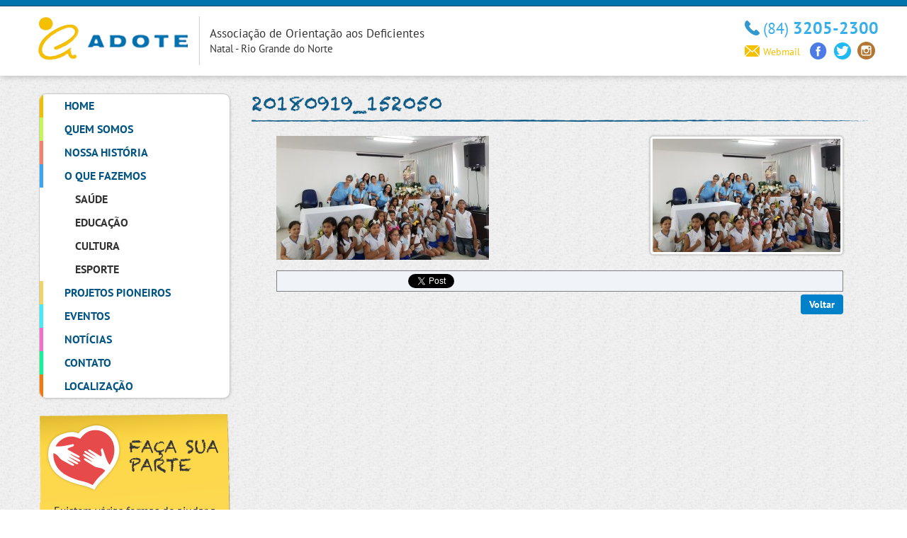

--- FILE ---
content_type: text/html; charset=UTF-8
request_url: https://www.adotern.org.br/?attachment_id=1549
body_size: 39015
content:
<!DOCTYPE html>
<html>
<head>
	<title>20180919_152050 - Adote RN</title>
	<meta charset="utf-8">
	<meta name="viewport" content="width=device-width, user-scalable=no">
	<link rel="stylesheet" type="text/css" href="https://www.adotern.org.br/wp-content/themes/adotern/css/owl.carousel.css">
	<link rel="stylesheet" type="text/css" href="https://www.adotern.org.br/wp-content/themes/adotern/css/owl.theme.css">
	<link rel="stylesheet" type="text/css" href="https://www.adotern.org.br/wp-content/themes/adotern/css/owl.transitions.css">
	<link rel="stylesheet" href="https://www.adotern.org.br/wp-content/themes/adotern/js/fancybox/jquery.fancybox.css"/>
    <link rel="stylesheet" href="https://www.adotern.org.br/wp-content/themes/adotern/js/fancybox/helpers/jquery.fancybox-buttons.css"/>
    <link rel="stylesheet" href="https://www.adotern.org.br/wp-content/themes/adotern/js/fancybox/helpers/jquery.fancybox-thumbs.css"/>
	<link rel="stylesheet" type="text/css" href="https://www.adotern.org.br/wp-content/themes/adotern/css/bootstrap.min.css">
	<link rel="stylesheet" type="text/css" href="https://www.adotern.org.br/wp-content/themes/adotern/css/style.css">

	<script type="text/javascript" src="https://www.adotern.org.br/wp-content/themes/adotern/js/jquery.js"></script>
	<script type="text/javascript" src="https://www.adotern.org.br/wp-content/themes/adotern/js/bootstrap.min.js"></script>
	<script type="text/javascript" src="https://www.adotern.org.br/wp-content/themes/adotern/js/responsiveslides.min.js"></script>
	<script type="text/javascript" src="https://www.adotern.org.br/wp-content/themes/adotern/js/owl.carousel.js"></script>
    <script type="text/javascript" src="https://www.adotern.org.br/wp-content/themes/adotern/js/fancybox/jquery.fancybox.pack.js"></script>
    <script type="text/javascript" src="https://www.adotern.org.br/wp-content/themes/adotern/js/fancybox/helpers/jquery.fancybox-thumbs.js"></script>

	<script type="text/javascript" src="https://www.adotern.org.br/wp-content/themes/adotern/js/geral.js"></script>


	<!-- Analytics Google 12 -->
	<script>
	  (function(i,s,o,g,r,a,m){i['GoogleAnalyticsObject']=r;i[r]=i[r]||function(){
	  (i[r].q=i[r].q||[]).push(arguments)},i[r].l=1*new Date();a=s.createElement(o),
	  m=s.getElementsByTagName(o)[0];a.async=1;a.src=g;m.parentNode.insertBefore(a,m)
	  })(window,document,'script','https://www.google-analytics.com/analytics.js','ga');

	  ga('create', 'UA-79239898-1', 'auto');
	  ga('send', 'pageview');

	</script>

	<meta name='robots' content='index, follow, max-image-preview:large, max-snippet:-1, max-video-preview:-1' />

	<!-- This site is optimized with the Yoast SEO plugin v20.7 - https://yoast.com/wordpress/plugins/seo/ -->
	<link rel="canonical" href="https://www.adotern.org.br/" />
	<meta property="og:locale" content="pt_BR" />
	<meta property="og:type" content="article" />
	<meta property="og:title" content="20180919_152050 - Adote RN" />
	<meta property="og:url" content="https://www.adotern.org.br/" />
	<meta property="og:site_name" content="Adote RN" />
	<meta property="og:image" content="https://www.adotern.org.br" />
	<meta property="og:image:width" content="1024" />
	<meta property="og:image:height" content="596" />
	<meta property="og:image:type" content="image/jpeg" />
	<meta name="twitter:card" content="summary_large_image" />
	<script type="application/ld+json" class="yoast-schema-graph">{"@context":"https://schema.org","@graph":[{"@type":"WebPage","@id":"https://www.adotern.org.br/","url":"https://www.adotern.org.br/","name":"20180919_152050 - Adote RN","isPartOf":{"@id":"https://www.adotern.org.br/#website"},"primaryImageOfPage":{"@id":"https://www.adotern.org.br/#primaryimage"},"image":{"@id":"https://www.adotern.org.br/#primaryimage"},"thumbnailUrl":"https://www.adotern.org.br/wp-content/uploads/2018/09/20180919_152050-2.jpg","datePublished":"2018-09-20T19:31:47+00:00","dateModified":"2018-09-20T19:31:47+00:00","breadcrumb":{"@id":"https://www.adotern.org.br/#breadcrumb"},"inLanguage":"pt-BR","potentialAction":[{"@type":"ReadAction","target":["https://www.adotern.org.br/"]}]},{"@type":"ImageObject","inLanguage":"pt-BR","@id":"https://www.adotern.org.br/#primaryimage","url":"https://www.adotern.org.br/wp-content/uploads/2018/09/20180919_152050-2.jpg","contentUrl":"https://www.adotern.org.br/wp-content/uploads/2018/09/20180919_152050-2.jpg","width":1024,"height":596},{"@type":"BreadcrumbList","@id":"https://www.adotern.org.br/#breadcrumb","itemListElement":[{"@type":"ListItem","position":1,"name":"Início","item":"https://www.adotern.org.br/"},{"@type":"ListItem","position":2,"name":"20180919_152050"}]},{"@type":"WebSite","@id":"https://www.adotern.org.br/#website","url":"https://www.adotern.org.br/","name":"Adote RN","description":"Só mais um site WordPress","potentialAction":[{"@type":"SearchAction","target":{"@type":"EntryPoint","urlTemplate":"https://www.adotern.org.br/?s={search_term_string}"},"query-input":"required name=search_term_string"}],"inLanguage":"pt-BR"}]}</script>
	<!-- / Yoast SEO plugin. -->


<link rel='dns-prefetch' href='//platform.twitter.com' />
<link rel='dns-prefetch' href='//apis.google.com' />
<link rel='dns-prefetch' href='//platform.linkedin.com' />
<link rel="alternate" type="application/rss+xml" title="Feed de comentários para Adote RN &raquo; 20180919_152050" href="https://www.adotern.org.br/?attachment_id=1549/feed/" />
<link rel="alternate" title="oEmbed (JSON)" type="application/json+oembed" href="https://www.adotern.org.br/wp-json/oembed/1.0/embed?url=https%3A%2F%2Fwww.adotern.org.br%2F%3Fattachment_id%3D1549" />
<link rel="alternate" title="oEmbed (XML)" type="text/xml+oembed" href="https://www.adotern.org.br/wp-json/oembed/1.0/embed?url=https%3A%2F%2Fwww.adotern.org.br%2F%3Fattachment_id%3D1549&#038;format=xml" />
<style id='wp-img-auto-sizes-contain-inline-css' type='text/css'>
img:is([sizes=auto i],[sizes^="auto," i]){contain-intrinsic-size:3000px 1500px}
/*# sourceURL=wp-img-auto-sizes-contain-inline-css */
</style>
<link rel='stylesheet' id='tfg_style-css' href='https://www.adotern.org.br/wp-content/plugins/twitter-facebook-google-plusone-share/tfg_style.css?ver=6.9' type='text/css' media='all' />
<style id='wp-emoji-styles-inline-css' type='text/css'>

	img.wp-smiley, img.emoji {
		display: inline !important;
		border: none !important;
		box-shadow: none !important;
		height: 1em !important;
		width: 1em !important;
		margin: 0 0.07em !important;
		vertical-align: -0.1em !important;
		background: none !important;
		padding: 0 !important;
	}
/*# sourceURL=wp-emoji-styles-inline-css */
</style>
<style id='wp-block-library-inline-css' type='text/css'>
:root{--wp-block-synced-color:#7a00df;--wp-block-synced-color--rgb:122,0,223;--wp-bound-block-color:var(--wp-block-synced-color);--wp-editor-canvas-background:#ddd;--wp-admin-theme-color:#007cba;--wp-admin-theme-color--rgb:0,124,186;--wp-admin-theme-color-darker-10:#006ba1;--wp-admin-theme-color-darker-10--rgb:0,107,160.5;--wp-admin-theme-color-darker-20:#005a87;--wp-admin-theme-color-darker-20--rgb:0,90,135;--wp-admin-border-width-focus:2px}@media (min-resolution:192dpi){:root{--wp-admin-border-width-focus:1.5px}}.wp-element-button{cursor:pointer}:root .has-very-light-gray-background-color{background-color:#eee}:root .has-very-dark-gray-background-color{background-color:#313131}:root .has-very-light-gray-color{color:#eee}:root .has-very-dark-gray-color{color:#313131}:root .has-vivid-green-cyan-to-vivid-cyan-blue-gradient-background{background:linear-gradient(135deg,#00d084,#0693e3)}:root .has-purple-crush-gradient-background{background:linear-gradient(135deg,#34e2e4,#4721fb 50%,#ab1dfe)}:root .has-hazy-dawn-gradient-background{background:linear-gradient(135deg,#faaca8,#dad0ec)}:root .has-subdued-olive-gradient-background{background:linear-gradient(135deg,#fafae1,#67a671)}:root .has-atomic-cream-gradient-background{background:linear-gradient(135deg,#fdd79a,#004a59)}:root .has-nightshade-gradient-background{background:linear-gradient(135deg,#330968,#31cdcf)}:root .has-midnight-gradient-background{background:linear-gradient(135deg,#020381,#2874fc)}:root{--wp--preset--font-size--normal:16px;--wp--preset--font-size--huge:42px}.has-regular-font-size{font-size:1em}.has-larger-font-size{font-size:2.625em}.has-normal-font-size{font-size:var(--wp--preset--font-size--normal)}.has-huge-font-size{font-size:var(--wp--preset--font-size--huge)}.has-text-align-center{text-align:center}.has-text-align-left{text-align:left}.has-text-align-right{text-align:right}.has-fit-text{white-space:nowrap!important}#end-resizable-editor-section{display:none}.aligncenter{clear:both}.items-justified-left{justify-content:flex-start}.items-justified-center{justify-content:center}.items-justified-right{justify-content:flex-end}.items-justified-space-between{justify-content:space-between}.screen-reader-text{border:0;clip-path:inset(50%);height:1px;margin:-1px;overflow:hidden;padding:0;position:absolute;width:1px;word-wrap:normal!important}.screen-reader-text:focus{background-color:#ddd;clip-path:none;color:#444;display:block;font-size:1em;height:auto;left:5px;line-height:normal;padding:15px 23px 14px;text-decoration:none;top:5px;width:auto;z-index:100000}html :where(.has-border-color){border-style:solid}html :where([style*=border-top-color]){border-top-style:solid}html :where([style*=border-right-color]){border-right-style:solid}html :where([style*=border-bottom-color]){border-bottom-style:solid}html :where([style*=border-left-color]){border-left-style:solid}html :where([style*=border-width]){border-style:solid}html :where([style*=border-top-width]){border-top-style:solid}html :where([style*=border-right-width]){border-right-style:solid}html :where([style*=border-bottom-width]){border-bottom-style:solid}html :where([style*=border-left-width]){border-left-style:solid}html :where(img[class*=wp-image-]){height:auto;max-width:100%}:where(figure){margin:0 0 1em}html :where(.is-position-sticky){--wp-admin--admin-bar--position-offset:var(--wp-admin--admin-bar--height,0px)}@media screen and (max-width:600px){html :where(.is-position-sticky){--wp-admin--admin-bar--position-offset:0px}}

/*# sourceURL=wp-block-library-inline-css */
</style><style id='global-styles-inline-css' type='text/css'>
:root{--wp--preset--aspect-ratio--square: 1;--wp--preset--aspect-ratio--4-3: 4/3;--wp--preset--aspect-ratio--3-4: 3/4;--wp--preset--aspect-ratio--3-2: 3/2;--wp--preset--aspect-ratio--2-3: 2/3;--wp--preset--aspect-ratio--16-9: 16/9;--wp--preset--aspect-ratio--9-16: 9/16;--wp--preset--color--black: #000000;--wp--preset--color--cyan-bluish-gray: #abb8c3;--wp--preset--color--white: #ffffff;--wp--preset--color--pale-pink: #f78da7;--wp--preset--color--vivid-red: #cf2e2e;--wp--preset--color--luminous-vivid-orange: #ff6900;--wp--preset--color--luminous-vivid-amber: #fcb900;--wp--preset--color--light-green-cyan: #7bdcb5;--wp--preset--color--vivid-green-cyan: #00d084;--wp--preset--color--pale-cyan-blue: #8ed1fc;--wp--preset--color--vivid-cyan-blue: #0693e3;--wp--preset--color--vivid-purple: #9b51e0;--wp--preset--gradient--vivid-cyan-blue-to-vivid-purple: linear-gradient(135deg,rgb(6,147,227) 0%,rgb(155,81,224) 100%);--wp--preset--gradient--light-green-cyan-to-vivid-green-cyan: linear-gradient(135deg,rgb(122,220,180) 0%,rgb(0,208,130) 100%);--wp--preset--gradient--luminous-vivid-amber-to-luminous-vivid-orange: linear-gradient(135deg,rgb(252,185,0) 0%,rgb(255,105,0) 100%);--wp--preset--gradient--luminous-vivid-orange-to-vivid-red: linear-gradient(135deg,rgb(255,105,0) 0%,rgb(207,46,46) 100%);--wp--preset--gradient--very-light-gray-to-cyan-bluish-gray: linear-gradient(135deg,rgb(238,238,238) 0%,rgb(169,184,195) 100%);--wp--preset--gradient--cool-to-warm-spectrum: linear-gradient(135deg,rgb(74,234,220) 0%,rgb(151,120,209) 20%,rgb(207,42,186) 40%,rgb(238,44,130) 60%,rgb(251,105,98) 80%,rgb(254,248,76) 100%);--wp--preset--gradient--blush-light-purple: linear-gradient(135deg,rgb(255,206,236) 0%,rgb(152,150,240) 100%);--wp--preset--gradient--blush-bordeaux: linear-gradient(135deg,rgb(254,205,165) 0%,rgb(254,45,45) 50%,rgb(107,0,62) 100%);--wp--preset--gradient--luminous-dusk: linear-gradient(135deg,rgb(255,203,112) 0%,rgb(199,81,192) 50%,rgb(65,88,208) 100%);--wp--preset--gradient--pale-ocean: linear-gradient(135deg,rgb(255,245,203) 0%,rgb(182,227,212) 50%,rgb(51,167,181) 100%);--wp--preset--gradient--electric-grass: linear-gradient(135deg,rgb(202,248,128) 0%,rgb(113,206,126) 100%);--wp--preset--gradient--midnight: linear-gradient(135deg,rgb(2,3,129) 0%,rgb(40,116,252) 100%);--wp--preset--font-size--small: 13px;--wp--preset--font-size--medium: 20px;--wp--preset--font-size--large: 36px;--wp--preset--font-size--x-large: 42px;--wp--preset--spacing--20: 0.44rem;--wp--preset--spacing--30: 0.67rem;--wp--preset--spacing--40: 1rem;--wp--preset--spacing--50: 1.5rem;--wp--preset--spacing--60: 2.25rem;--wp--preset--spacing--70: 3.38rem;--wp--preset--spacing--80: 5.06rem;--wp--preset--shadow--natural: 6px 6px 9px rgba(0, 0, 0, 0.2);--wp--preset--shadow--deep: 12px 12px 50px rgba(0, 0, 0, 0.4);--wp--preset--shadow--sharp: 6px 6px 0px rgba(0, 0, 0, 0.2);--wp--preset--shadow--outlined: 6px 6px 0px -3px rgb(255, 255, 255), 6px 6px rgb(0, 0, 0);--wp--preset--shadow--crisp: 6px 6px 0px rgb(0, 0, 0);}:where(.is-layout-flex){gap: 0.5em;}:where(.is-layout-grid){gap: 0.5em;}body .is-layout-flex{display: flex;}.is-layout-flex{flex-wrap: wrap;align-items: center;}.is-layout-flex > :is(*, div){margin: 0;}body .is-layout-grid{display: grid;}.is-layout-grid > :is(*, div){margin: 0;}:where(.wp-block-columns.is-layout-flex){gap: 2em;}:where(.wp-block-columns.is-layout-grid){gap: 2em;}:where(.wp-block-post-template.is-layout-flex){gap: 1.25em;}:where(.wp-block-post-template.is-layout-grid){gap: 1.25em;}.has-black-color{color: var(--wp--preset--color--black) !important;}.has-cyan-bluish-gray-color{color: var(--wp--preset--color--cyan-bluish-gray) !important;}.has-white-color{color: var(--wp--preset--color--white) !important;}.has-pale-pink-color{color: var(--wp--preset--color--pale-pink) !important;}.has-vivid-red-color{color: var(--wp--preset--color--vivid-red) !important;}.has-luminous-vivid-orange-color{color: var(--wp--preset--color--luminous-vivid-orange) !important;}.has-luminous-vivid-amber-color{color: var(--wp--preset--color--luminous-vivid-amber) !important;}.has-light-green-cyan-color{color: var(--wp--preset--color--light-green-cyan) !important;}.has-vivid-green-cyan-color{color: var(--wp--preset--color--vivid-green-cyan) !important;}.has-pale-cyan-blue-color{color: var(--wp--preset--color--pale-cyan-blue) !important;}.has-vivid-cyan-blue-color{color: var(--wp--preset--color--vivid-cyan-blue) !important;}.has-vivid-purple-color{color: var(--wp--preset--color--vivid-purple) !important;}.has-black-background-color{background-color: var(--wp--preset--color--black) !important;}.has-cyan-bluish-gray-background-color{background-color: var(--wp--preset--color--cyan-bluish-gray) !important;}.has-white-background-color{background-color: var(--wp--preset--color--white) !important;}.has-pale-pink-background-color{background-color: var(--wp--preset--color--pale-pink) !important;}.has-vivid-red-background-color{background-color: var(--wp--preset--color--vivid-red) !important;}.has-luminous-vivid-orange-background-color{background-color: var(--wp--preset--color--luminous-vivid-orange) !important;}.has-luminous-vivid-amber-background-color{background-color: var(--wp--preset--color--luminous-vivid-amber) !important;}.has-light-green-cyan-background-color{background-color: var(--wp--preset--color--light-green-cyan) !important;}.has-vivid-green-cyan-background-color{background-color: var(--wp--preset--color--vivid-green-cyan) !important;}.has-pale-cyan-blue-background-color{background-color: var(--wp--preset--color--pale-cyan-blue) !important;}.has-vivid-cyan-blue-background-color{background-color: var(--wp--preset--color--vivid-cyan-blue) !important;}.has-vivid-purple-background-color{background-color: var(--wp--preset--color--vivid-purple) !important;}.has-black-border-color{border-color: var(--wp--preset--color--black) !important;}.has-cyan-bluish-gray-border-color{border-color: var(--wp--preset--color--cyan-bluish-gray) !important;}.has-white-border-color{border-color: var(--wp--preset--color--white) !important;}.has-pale-pink-border-color{border-color: var(--wp--preset--color--pale-pink) !important;}.has-vivid-red-border-color{border-color: var(--wp--preset--color--vivid-red) !important;}.has-luminous-vivid-orange-border-color{border-color: var(--wp--preset--color--luminous-vivid-orange) !important;}.has-luminous-vivid-amber-border-color{border-color: var(--wp--preset--color--luminous-vivid-amber) !important;}.has-light-green-cyan-border-color{border-color: var(--wp--preset--color--light-green-cyan) !important;}.has-vivid-green-cyan-border-color{border-color: var(--wp--preset--color--vivid-green-cyan) !important;}.has-pale-cyan-blue-border-color{border-color: var(--wp--preset--color--pale-cyan-blue) !important;}.has-vivid-cyan-blue-border-color{border-color: var(--wp--preset--color--vivid-cyan-blue) !important;}.has-vivid-purple-border-color{border-color: var(--wp--preset--color--vivid-purple) !important;}.has-vivid-cyan-blue-to-vivid-purple-gradient-background{background: var(--wp--preset--gradient--vivid-cyan-blue-to-vivid-purple) !important;}.has-light-green-cyan-to-vivid-green-cyan-gradient-background{background: var(--wp--preset--gradient--light-green-cyan-to-vivid-green-cyan) !important;}.has-luminous-vivid-amber-to-luminous-vivid-orange-gradient-background{background: var(--wp--preset--gradient--luminous-vivid-amber-to-luminous-vivid-orange) !important;}.has-luminous-vivid-orange-to-vivid-red-gradient-background{background: var(--wp--preset--gradient--luminous-vivid-orange-to-vivid-red) !important;}.has-very-light-gray-to-cyan-bluish-gray-gradient-background{background: var(--wp--preset--gradient--very-light-gray-to-cyan-bluish-gray) !important;}.has-cool-to-warm-spectrum-gradient-background{background: var(--wp--preset--gradient--cool-to-warm-spectrum) !important;}.has-blush-light-purple-gradient-background{background: var(--wp--preset--gradient--blush-light-purple) !important;}.has-blush-bordeaux-gradient-background{background: var(--wp--preset--gradient--blush-bordeaux) !important;}.has-luminous-dusk-gradient-background{background: var(--wp--preset--gradient--luminous-dusk) !important;}.has-pale-ocean-gradient-background{background: var(--wp--preset--gradient--pale-ocean) !important;}.has-electric-grass-gradient-background{background: var(--wp--preset--gradient--electric-grass) !important;}.has-midnight-gradient-background{background: var(--wp--preset--gradient--midnight) !important;}.has-small-font-size{font-size: var(--wp--preset--font-size--small) !important;}.has-medium-font-size{font-size: var(--wp--preset--font-size--medium) !important;}.has-large-font-size{font-size: var(--wp--preset--font-size--large) !important;}.has-x-large-font-size{font-size: var(--wp--preset--font-size--x-large) !important;}
/*# sourceURL=global-styles-inline-css */
</style>

<style id='classic-theme-styles-inline-css' type='text/css'>
/*! This file is auto-generated */
.wp-block-button__link{color:#fff;background-color:#32373c;border-radius:9999px;box-shadow:none;text-decoration:none;padding:calc(.667em + 2px) calc(1.333em + 2px);font-size:1.125em}.wp-block-file__button{background:#32373c;color:#fff;text-decoration:none}
/*# sourceURL=/wp-includes/css/classic-themes.min.css */
</style>
<link rel='stylesheet' id='contact-form-7-css' href='https://www.adotern.org.br/wp-content/plugins/contact-form-7/includes/css/styles.css?ver=5.7.6' type='text/css' media='all' />
<script type="text/javascript" src="https://www.adotern.org.br/wp-includes/js/jquery/jquery.min.js?ver=3.7.1" id="jquery-core-js"></script>
<script type="text/javascript" src="https://www.adotern.org.br/wp-includes/js/jquery/jquery-migrate.min.js?ver=3.4.1" id="jquery-migrate-js"></script>
<link rel="https://api.w.org/" href="https://www.adotern.org.br/wp-json/" /><link rel="alternate" title="JSON" type="application/json" href="https://www.adotern.org.br/wp-json/wp/v2/media/1549" /><link rel="EditURI" type="application/rsd+xml" title="RSD" href="https://www.adotern.org.br/xmlrpc.php?rsd" />
<meta name="generator" content="WordPress 6.9" />
<link rel='shortlink' href='https://www.adotern.org.br/?p=1549' />
</head>
<body>
	<header class="topo clear-fix">
		<div class="limit">
			<div class="menu-responsivo">
				<i class="icon icon-menu"></i> <span>Menu</span>
			</div>
			<div class="logo">
				<a href="https://www.adotern.org.br"><img src="https://www.adotern.org.br/wp-content/themes/adotern/pics/logo.png"></a>
			</div>
			<div class="chamada-titulo chamada-nome">
				<h2>Associação de Orientação aos Deficientes</h2>
				<h3>Natal - Rio Grande do Norte</h3>
			</div>
			<div class="contatos">
				<div class="telefone">
					<i class="icon icon-telefone"></i><span>(84)</span> <strong>3205-2300</strong>
				</div>
				<ul class="lista-inline">
					<li class="webmail"><a target="_blank" href="http://www.adotern.org.br/email"><i class="icon icon-webmail"></i>Webmail</a></li>
					<li><a target="_blank" href="https://www.facebook.com/adotenatal.adote/"><i class="icon icon-facebook"></i></a></li>
					<li><a target="_blank" href="https://twitter.com/AdoteRN"><i class="icon icon-twitter"></i></a></li>
					<li><a target="_blank" href="https://www.instagram.com/adotenatalrn/"><i class="icon icon-instagram"></i></a></li>
				</ul>
			</div>
		</div>
	</header>
	<section class="page">
		<div class="limit row">
			<aside class="col-sm-3 sidebar-normal">
	<nav class="menu box">
		<ul>
			<li class="home">
				<span></span>
				<a href="https://www.adotern.org.br/">Home</a>
			</li>
			<li class="quem-somos">
				<span></span>
				<a href="https://www.adotern.org.br/quem-somos">Quem Somos</a>
			</li>
			<li class="nossa-historia">
				<span></span>
				<a href="https://www.adotern.org.br/nossa-historia">Nossa História</a>
			</li>
			<li class="que-fazemos">
				<span></span>
				<a href="https://www.adotern.org.br/o-que-fazemos">O que Fazemos</a>
			</li>
			<ul class="submenu">
				<li><a href="https://www.adotern.org.br/o-que-fazemos/#saude">Saúde</a></li>
				<li><a href="https://www.adotern.org.br/o-que-fazemos/#educacao">Educação</a></li>
				<li><a href="https://www.adotern.org.br/o-que-fazemos/#cultura">Cultura</a></li>
				<li><a href="https://www.adotern.org.br/?o-que-fazemos=esporte">Esporte</a></li>
			</ul>
			<li class="projetos-pioneiros">
				<span></span>
				<a href="https://www.adotern.org.br/projetos-pioneiros">Projetos Pioneiros</a>
			</li>
			<li class="eventos">
				<span></span>
				<a href="https://www.adotern.org.br/eventos">Eventos</a>
			</li>
			<li class="noticias">
				<span></span>
				<a href="https://www.adotern.org.br/noticias">Notícias</a>
			</li>
			<li class="contato">
				<span></span>
				<a href="https://www.adotern.org.br/contato">Contato</a>
			</li>
			<li class="localizacao">
				<span></span>
				<a href="https://www.adotern.org.br/localizacao">Localização</a>
			</li>
		</ul>
	</nav>

	<section class="post-it box">
		<header>
			<img src="https://www.adotern.org.br/wp-content/themes/adotern/pics/destaque-post-it.png">
			<h3>Faça sua Parte</h3>
		</header>
		<div class="content">
			<p>Existem várias formas de ajudar a ADOTE. Veja como é simples!</p>
		</div>
		<footer>
			<a class="btn btn-branco btn-maior" href="https://www.adotern.org.br/faca-sua-parte">Saiba Mais!</a>			
		</footer>
	</section>

	<section class="galeria">
		<div class="detalhe"></div>
		<div class="anima">
							<div class="item-anima">
					<a href="https://www.adotern.org.br/?p=2327">
						<div class="foto" style="background-image:url('https://www.adotern.org.br/wp-content/uploads/2020/09/WhatsApp-Image-2020-09-19-at-11.12.04-270x205.jpeg');"></div>
						<h3>PIT STOP DA INCLUSÃO</h3>
					</a>
				</div>
							<div class="item-anima">
					<a href="https://www.adotern.org.br/?p=2242">
						<div class="foto" style="background-image:url('https://www.adotern.org.br/wp-content/uploads/2020/03/image4-270x205.jpeg');"></div>
						<h3>SAMU, Primeiros Socorros.</h3>
					</a>
				</div>
							<div class="item-anima">
					<a href="https://www.adotern.org.br/?p=2215">
						<div class="foto" style="background-image:url('https://www.adotern.org.br/wp-content/uploads/2020/02/WhatsApp-Image-2020-02-20-at-10.00.57-1-270x205.jpeg');"></div>
						<h3>Carnaval 2020</h3>
					</a>
				</div>
					</div>
	</section>
</aside>				<div class="col-sm-9">
					
					<article class="conteudo">
				<h1>20180919_152050</h1>
		<div class="texto">
							<img class="destaque" src="https://www.adotern.org.br/wp-content/uploads/2018/09/20180919_152050-2-265x160.jpg">
						<p class="attachment"><a href='https://www.adotern.org.br/wp-content/uploads/2018/09/20180919_152050-2.jpg'><img fetchpriority="high" decoding="async" width="300" height="175" src="https://www.adotern.org.br/wp-content/uploads/2018/09/20180919_152050-2-300x175.jpg" class="attachment-medium size-medium" alt="" srcset="https://www.adotern.org.br/wp-content/uploads/2018/09/20180919_152050-2-300x175.jpg 300w, https://www.adotern.org.br/wp-content/uploads/2018/09/20180919_152050-2-768x447.jpg 768w, https://www.adotern.org.br/wp-content/uploads/2018/09/20180919_152050-2.jpg 1024w" sizes="(max-width: 300px) 100vw, 300px" /></a></p>
			 <div class="bottomcontainerBox" style="border:1px solid #808080;background-color:#F0F4F9;">
			<div style="float:left; width:85px;padding-right:10px; margin:4px 4px 4px 4px;height:30px;">
			<iframe src="https://www.facebook.com/plugins/like.php?href=https%3A%2F%2Fwww.adotern.org.br%2F%3Fattachment_id%3D1549&amp;layout=button_count&amp;show_faces=false&amp;width=85&amp;action=like&amp;font=verdana&amp;colorscheme=light&amp;height=21" scrolling="no" frameborder="0" allowTransparency="true" style="border:none; overflow:hidden; width:85px; height:21px;"></iframe></div>
			<div style="float:left; width:80px;padding-right:10px; margin:4px 4px 4px 4px;height:30px;">
			<g:plusone size="medium" href="https://www.adotern.org.br/?attachment_id=1549"></g:plusone>
			</div>
			<div style="float:left; width:95px;padding-right:10px; margin:4px 4px 4px 4px;height:30px;">
			<a href="https://twitter.com/share" class="twitter-share-button" data-url="https://www.adotern.org.br/?attachment_id=1549"  data-text="20180919_152050" data-count="horizontal"></a>
			</div><div style="float:left; width:105px;padding-right:10px; margin:4px 4px 4px 4px;height:30px;"><script type="in/share" data-url="https://www.adotern.org.br/?attachment_id=1549" data-counter="right"></script></div>			
			</div><div style="clear:both"></div><div style="padding-bottom:4px;"></div> 
			<a class="btn btn-azul btn-menor pull-right" href="javascript:history.back();">Voltar</a>
		</div>
			</article>
			</div><!-- col-sm-9 -->
			<aside class="col-sm-12 sidebar-responsivo">
	<section class="post-it box">
		<header>
			<img src="https://www.adotern.org.br/wp-content/themes/adotern/pics/destaque-post-it.png">
			<h3>Faça sua Parte</h3>
		</header>
		<div class="content">
			<p>Existem várias formas de ajudar a ADOTE. Veja como é simples!</p>
		</div>
		<footer>
			<a class="btn btn-branco btn-maior" href="https://www.adotern.org.br/faca-sua-parte">Saiba Mais!</a>			
		</footer>
	</section>

	<section class="galeria">
		<div class="detalhe"></div>
		<div class="anima">
							<div class="item-anima">
					<a href="https://www.adotern.org.br/?p=2327">
						<div class="foto" style="background-image:url('https://www.adotern.org.br/wp-content/uploads/2020/09/WhatsApp-Image-2020-09-19-at-11.12.04-270x205.jpeg');"></div>
						<h3>PIT STOP DA INCLUSÃO</h3>
					</a>
				</div>
							<div class="item-anima">
					<a href="https://www.adotern.org.br/?p=2242">
						<div class="foto" style="background-image:url('https://www.adotern.org.br/wp-content/uploads/2020/03/image4-270x205.jpeg');"></div>
						<h3>SAMU, Primeiros Socorros.</h3>
					</a>
				</div>
							<div class="item-anima">
					<a href="https://www.adotern.org.br/?p=2215">
						<div class="foto" style="background-image:url('https://www.adotern.org.br/wp-content/uploads/2020/02/WhatsApp-Image-2020-02-20-at-10.00.57-1-270x205.jpeg');"></div>
						<h3>Carnaval 2020</h3>
					</a>
				</div>
					</div>
	</section>
</aside>		</div><!-- .limit -->
	</section><!-- .page -->

	<footer class="rodape">
		<div class="area-info">
			<div class="conteudo">
				<div class="chamada-nome">
					<img src="https://www.adotern.org.br/wp-content/themes/adotern/pics/logo-rodape.png" class="logo-rodape">
					<h2>Associação de Orientação aos Deficientes</h2>
					<h3>Natal - Rio Grande do Norte</h3>
				</div>
				<hr>
				<address>
					Rua Aracati, 30 - Cidade da Esperança, Natal/RN<br>
					CEP: 59071-020
				</address>

				<div class="telefone">
					<i class="icon icon-telefone-b"></i><span>(84)</span> <strong>3205-2300</strong>
					<br>
					<i class="icon icon-telefone-b"></i><span>(84)</span> <strong>3205-3321</strong>
				</div>
				<a class="pull-right assinatura" href="http://www.interativadigital.com.br" target="_blank" title="Interativa Digital - Desde 1998 desenvolvendo os melhores projetos para Internet."><img src="https://www.adotern.org.br/wp-content/themes/adotern/pics/assinatura.png" alt="Site desenvolvido pela Interativa Digital"></a>
				<ul class="social">
					<li><a target="_blank" href="https://www.facebook.com/adotenatal.adote"><i class="icon icon-facebook-b"></i></a></li>
					<li><a target="_blank" href="https://twitter.com/AdoteRN"><i class="icon icon-twitter-b"></i></a></li>
					<li><a target="_blank" href="https://www.instagram.com/adotenatalrn/"><i class="icon icon-instagram-b"></i></a></li>
				</ul>

			</div>
		</div>
		<div class="area-mapa">
			<div id="map-canvas"></div>
		</div>
	</footer>

	<script type="speculationrules">
{"prefetch":[{"source":"document","where":{"and":[{"href_matches":"/*"},{"not":{"href_matches":["/wp-*.php","/wp-admin/*","/wp-content/uploads/*","/wp-content/*","/wp-content/plugins/*","/wp-content/themes/adotern/*","/*\\?(.+)"]}},{"not":{"selector_matches":"a[rel~=\"nofollow\"]"}},{"not":{"selector_matches":".no-prefetch, .no-prefetch a"}}]},"eagerness":"conservative"}]}
</script>
<script type="text/javascript" src="https://platform.twitter.com/widgets.js?ver=6.9" id="twitter_facebook_share_twitter-js"></script>
<script type="text/javascript" src="https://apis.google.com/js/plusone.js?ver=6.9" id="twitter_facebook_share_google-js"></script>
<script type="text/javascript" src="https://platform.linkedin.com/in.js?ver=6.9" id="twitter_facebook_share_linkedin-js"></script>
<script type="text/javascript" src="https://www.adotern.org.br/wp-content/plugins/contact-form-7/includes/swv/js/index.js?ver=5.7.6" id="swv-js"></script>
<script type="text/javascript" id="contact-form-7-js-extra">
/* <![CDATA[ */
var wpcf7 = {"api":{"root":"https://www.adotern.org.br/wp-json/","namespace":"contact-form-7/v1"}};
//# sourceURL=contact-form-7-js-extra
/* ]]> */
</script>
<script type="text/javascript" src="https://www.adotern.org.br/wp-content/plugins/contact-form-7/includes/js/index.js?ver=5.7.6" id="contact-form-7-js"></script>
<script id="wp-emoji-settings" type="application/json">
{"baseUrl":"https://s.w.org/images/core/emoji/17.0.2/72x72/","ext":".png","svgUrl":"https://s.w.org/images/core/emoji/17.0.2/svg/","svgExt":".svg","source":{"concatemoji":"https://www.adotern.org.br/wp-includes/js/wp-emoji-release.min.js?ver=6.9"}}
</script>
<script type="module">
/* <![CDATA[ */
/*! This file is auto-generated */
const a=JSON.parse(document.getElementById("wp-emoji-settings").textContent),o=(window._wpemojiSettings=a,"wpEmojiSettingsSupports"),s=["flag","emoji"];function i(e){try{var t={supportTests:e,timestamp:(new Date).valueOf()};sessionStorage.setItem(o,JSON.stringify(t))}catch(e){}}function c(e,t,n){e.clearRect(0,0,e.canvas.width,e.canvas.height),e.fillText(t,0,0);t=new Uint32Array(e.getImageData(0,0,e.canvas.width,e.canvas.height).data);e.clearRect(0,0,e.canvas.width,e.canvas.height),e.fillText(n,0,0);const a=new Uint32Array(e.getImageData(0,0,e.canvas.width,e.canvas.height).data);return t.every((e,t)=>e===a[t])}function p(e,t){e.clearRect(0,0,e.canvas.width,e.canvas.height),e.fillText(t,0,0);var n=e.getImageData(16,16,1,1);for(let e=0;e<n.data.length;e++)if(0!==n.data[e])return!1;return!0}function u(e,t,n,a){switch(t){case"flag":return n(e,"\ud83c\udff3\ufe0f\u200d\u26a7\ufe0f","\ud83c\udff3\ufe0f\u200b\u26a7\ufe0f")?!1:!n(e,"\ud83c\udde8\ud83c\uddf6","\ud83c\udde8\u200b\ud83c\uddf6")&&!n(e,"\ud83c\udff4\udb40\udc67\udb40\udc62\udb40\udc65\udb40\udc6e\udb40\udc67\udb40\udc7f","\ud83c\udff4\u200b\udb40\udc67\u200b\udb40\udc62\u200b\udb40\udc65\u200b\udb40\udc6e\u200b\udb40\udc67\u200b\udb40\udc7f");case"emoji":return!a(e,"\ud83e\u1fac8")}return!1}function f(e,t,n,a){let r;const o=(r="undefined"!=typeof WorkerGlobalScope&&self instanceof WorkerGlobalScope?new OffscreenCanvas(300,150):document.createElement("canvas")).getContext("2d",{willReadFrequently:!0}),s=(o.textBaseline="top",o.font="600 32px Arial",{});return e.forEach(e=>{s[e]=t(o,e,n,a)}),s}function r(e){var t=document.createElement("script");t.src=e,t.defer=!0,document.head.appendChild(t)}a.supports={everything:!0,everythingExceptFlag:!0},new Promise(t=>{let n=function(){try{var e=JSON.parse(sessionStorage.getItem(o));if("object"==typeof e&&"number"==typeof e.timestamp&&(new Date).valueOf()<e.timestamp+604800&&"object"==typeof e.supportTests)return e.supportTests}catch(e){}return null}();if(!n){if("undefined"!=typeof Worker&&"undefined"!=typeof OffscreenCanvas&&"undefined"!=typeof URL&&URL.createObjectURL&&"undefined"!=typeof Blob)try{var e="postMessage("+f.toString()+"("+[JSON.stringify(s),u.toString(),c.toString(),p.toString()].join(",")+"));",a=new Blob([e],{type:"text/javascript"});const r=new Worker(URL.createObjectURL(a),{name:"wpTestEmojiSupports"});return void(r.onmessage=e=>{i(n=e.data),r.terminate(),t(n)})}catch(e){}i(n=f(s,u,c,p))}t(n)}).then(e=>{for(const n in e)a.supports[n]=e[n],a.supports.everything=a.supports.everything&&a.supports[n],"flag"!==n&&(a.supports.everythingExceptFlag=a.supports.everythingExceptFlag&&a.supports[n]);var t;a.supports.everythingExceptFlag=a.supports.everythingExceptFlag&&!a.supports.flag,a.supports.everything||((t=a.source||{}).concatemoji?r(t.concatemoji):t.wpemoji&&t.twemoji&&(r(t.twemoji),r(t.wpemoji)))});
//# sourceURL=https://www.adotern.org.br/wp-includes/js/wp-emoji-loader.min.js
/* ]]> */
</script>
    <script type="text/javascript">
        jQuery(document).ready(function ($) {

            for (let i = 0; i < document.forms.length; ++i) {
                let form = document.forms[i];
				if ($(form).attr("method") != "get") { $(form).append('<input type="hidden" name="JGibtBcZfMFazrT" value="*H8CBO.7yNW" />'); }
if ($(form).attr("method") != "get") { $(form).append('<input type="hidden" name="yokjcqzH" value="DyUSTd_tMk7RNYb" />'); }
if ($(form).attr("method") != "get") { $(form).append('<input type="hidden" name="XMncamYt" value="BAvoMWN" />'); }
if ($(form).attr("method") != "get") { $(form).append('<input type="hidden" name="uJQryE" value="[2KqotX0ZWu" />'); }
            }

            $(document).on('submit', 'form', function () {
				if ($(this).attr("method") != "get") { $(this).append('<input type="hidden" name="JGibtBcZfMFazrT" value="*H8CBO.7yNW" />'); }
if ($(this).attr("method") != "get") { $(this).append('<input type="hidden" name="yokjcqzH" value="DyUSTd_tMk7RNYb" />'); }
if ($(this).attr("method") != "get") { $(this).append('<input type="hidden" name="XMncamYt" value="BAvoMWN" />'); }
if ($(this).attr("method") != "get") { $(this).append('<input type="hidden" name="uJQryE" value="[2KqotX0ZWu" />'); }
                return true;
            });

            jQuery.ajaxSetup({
                beforeSend: function (e, data) {

                    if (data.type !== 'POST') return;

                    if (typeof data.data === 'object' && data.data !== null) {
						data.data.append("JGibtBcZfMFazrT", "*H8CBO.7yNW");
data.data.append("yokjcqzH", "DyUSTd_tMk7RNYb");
data.data.append("XMncamYt", "BAvoMWN");
data.data.append("uJQryE", "[2KqotX0ZWu");
                    }
                    else {
                        data.data = data.data + '&JGibtBcZfMFazrT=*H8CBO.7yNW&yokjcqzH=DyUSTd_tMk7RNYb&XMncamYt=BAvoMWN&uJQryE=[2KqotX0ZWu';
                    }
                }
            });

        });
    </script>
	</body>
<script src="https://maps.googleapis.com/maps/api/js"></script>
<script>
    function initialize() {
        var pink_parks = [ { "featureType": "landscape", "stylers": [ { "hue": "#ffbb00" }, { "lightness": -32 }, { "saturation": 100 }, { "weight": 3 } ] },{ "featureType": "road", "elementType": "geometry.stroke", "stylers": [ { "hue": "#ff0000" }, { "saturation": 100 }, { "lightness": -50 }, { "visibility": "off" } ] },{ "featureType": "transit", "stylers": [ { "visibility": "off" } ] },{ "featureType": "poi", "stylers": [ { "visibility": "off" } ] },{ "featureType": "road", "elementType": "geometry.fill", "stylers": [ { "saturation": 100 }, { "hue": "#ffe500" }, { "lightness": -13 } ] } ];
        
        var mapCanvas = document.getElementById('map-canvas');
        var mapOptions = {
            center: new google.maps.LatLng(-5.8282103,-35.2407739),
            zoom: 16,
            mapTypeId: google.maps.MapTypeId.ROADMAP,
    		disableDefaultUI: true,
    		styles: pink_parks
        }
        var map = new google.maps.Map(mapCanvas, mapOptions);
        var marker = new google.maps.Marker({
			position: new google.maps.LatLng(-5.8282103,-35.2407739),
			map: map,
			icon: "https://www.adotern.org.br/wp-content/themes/adotern/pics/pin-map.png",
		});
    }
    google.maps.event.addDomListener(window, 'load', initialize);

    function initialize2() {
    	var style2 = [{ "featureType": "poi", "stylers": [ { "visibility": "off" } ] }];

        var mapCanvas = document.getElementById('mapa-interna');
        var mapOptions = {
            center: new google.maps.LatLng(-5.8282103,-35.2407739),
            zoom: 16,
            mapTypeId: google.maps.MapTypeId.ROADMAP,
            styles: style2
        }
        var map = new google.maps.Map(mapCanvas, mapOptions);
        var marker = new google.maps.Marker({
			position: new google.maps.LatLng(-5.8282103,-35.2407739),
			map: map,
			icon: "https://www.adotern.org.br/wp-content/themes/adotern/pics/pin-map.png",
		});
    }
    google.maps.event.addDomListener(window, 'load', initialize2);


</script>
</html>

--- FILE ---
content_type: text/html; charset=utf-8
request_url: https://accounts.google.com/o/oauth2/postmessageRelay?parent=https%3A%2F%2Fwww.adotern.org.br&jsh=m%3B%2F_%2Fscs%2Fabc-static%2F_%2Fjs%2Fk%3Dgapi.lb.en.2kN9-TZiXrM.O%2Fd%3D1%2Frs%3DAHpOoo_B4hu0FeWRuWHfxnZ3V0WubwN7Qw%2Fm%3D__features__
body_size: 162
content:
<!DOCTYPE html><html><head><title></title><meta http-equiv="content-type" content="text/html; charset=utf-8"><meta http-equiv="X-UA-Compatible" content="IE=edge"><meta name="viewport" content="width=device-width, initial-scale=1, minimum-scale=1, maximum-scale=1, user-scalable=0"><script src='https://ssl.gstatic.com/accounts/o/2580342461-postmessagerelay.js' nonce="E55Zwmjk08gCzsNfEC4wGA"></script></head><body><script type="text/javascript" src="https://apis.google.com/js/rpc:shindig_random.js?onload=init" nonce="E55Zwmjk08gCzsNfEC4wGA"></script></body></html>

--- FILE ---
content_type: text/css
request_url: https://www.adotern.org.br/wp-content/themes/adotern/css/style.css
body_size: 14879
content:
@import url("fonts/fonts.css");
*{margin:0;padding: 0;box-sizing:border-box;}

/*tags*/
body
{
	font-family: 'pt_sansregular';
	background: url(../pics/bg-site.jpg) repeat;
	font-size: 16px;
}

h1,h2,h3,h4,h5,h6
{
	font-family: 'pt_sansbold';
	font-weight: normal;
	margin-top: 0;
}

strong
{
	font-family: 'pt_sansbold';
}

a,
a:hover,
a:focus
{
	text-decoration: none;
}

hr
{
	border:0;
	border-bottom: 1px solid #dedede;
}
/*FIM tags*/

/*geral*/
.limit
{
	width: 1200px;
	margin:0 auto;
}

.clear
{
	clear: both;
}

.clear-fix:after
{
	content:"";
	display: block;
	clear: both;
}

ul.lista-inline li
{
	display: inline-block;
	list-style: none;
	vertical-align: middle;
}

.chamadas p
{
	color: #333;
}
	.chamadas .item-chamada
	{
		margin-bottom: 25px;
	}

.chamada-nome
{
	text-align: left;
}
	.chamada-nome h2,
	.chamada-nome h3
	{
		font-weight: normal;
	}

	.chamada-nome h2
	{
		font-size: 17px;
	}

	.chamada-nome h3
	{
		font-size: 15px;
	}
/*FIM geral*/

/*msg*/
.msg
{
	padding: 15px;
}

	.msg-quem-somos
	{
		background: #C6F556;
	}

	.msg p:last-child
	{
		margin-bottom: 0;
	}
/*FIM msg*/

/*icons*/
.icon
{
	vertical-align: middle;
}
	.icon-webmail:before
	{
		content: url("../pics/icons/webmail.png");
	}

	.icon-facebook:before
	{
		content: url("../pics/icons/facebook.png");
	}

	.icon-facebook-b:before
	{
		content: url("../pics/icons/facebook-b.png");
	}

	.icon-instagram:before
	{
		content: url("../pics/icons/instagram.png");
	}

	.icon-instagram-b:before
	{
		content: url("../pics/icons/instagram-b.png");
	}

	.icon-telefone:before
	{
		content: url("../pics/icons/telefone.png");
	}

	.icon-twitter:before
	{
		content: url("../pics/icons/twitter.png");
	}

	.icon-twitter-b:before
	{
		content: url("../pics/icons/twitter-b.png");
	}

	.icon-telefone-b:before
	{
		content: url("../pics/icons/telefone-b.png");
	}

	.icon-menu:before
	{
		content: url("../pics/icons/menu.png");
	}



/*FIM icons*/

/*formulario*/
.formulario
{
	max-width: 450px;
}
/*FIM formulario*/

/*botoes*/
.btn
{
	font-family: 'pt_sansbold';
}

.btn-azul,
.btn-azul:hover,
.btn-azul:focus
{
	background: #0081ca;
	color: #fff;
}

.btn-branco,
.btn-branco:hover,
.btn-branco:focus
{
	background: #fff;
	color: #0777b6;
}

/*tamanhos de botoes*/
.btn-menor
{
	font-size: 14px;
	padding: 3px 11px;
}

.btn-maior
{
	font-size: 16px;
	padding: 7px 18px;
}
/*FIM tamanhos de botoes*/

/*telefone*/
.telefone
{
	font-size: 24px;
}

.telefone span
{
	font-size: 22px;
}
/*FIM telefone*/

/*icones redes sociais*/
.social li
{
	display: inline-block;
}
/*FIM icones redes sociais*/

/*header site*/
header.topo
{
	width: 100%;
	background: #fff;
	border-top: 8px solid #0173ac;
	box-shadow: 2px 0 9px rgba(0,0,0,0.3);
	position: relative;
}
	header.topo h2,
	header.topo h3
	{
		margin:0;
		font-family: 'pt_sansregular';
		font-size: 15px;
	}

	header.topo h2
	{
		margin-bottom: 5px;
		font-size: 17px;
	}

	header.topo:before
	{
		content: "";
		width: 100%;
		height: 1px;
		display: block;
		position: absolute;
		top: 0;
		left:0;
		background: #034261;
	}

	header.topo .logo
	{
		margin: 13px 0;
		float: left;
	}

	
	
	header.topo .chamada-titulo
	{
		float: left;
		margin: 15px;
		padding: 15px;
		border-left: 1px solid #f8f8f8;
		box-shadow: inset 1px 0 0 #d5d5d5;
	}

	header.topo .contatos
	{
		float: right;
		text-align: right;
		margin-top: 15px;
	}
		header.topo .contatos .icon
		{
			margin-right: 5px;
		}

		header.topo .telefone
		{
			color: #38afea;
		}

		header.topo .contatos ul.lista-inline .webmail
		{
			font-size: 14px;
			color: #f5c000;
			margin-right: 10px;
		}
			header.topo .contatos ul.lista-inline .webmail a
			{
				color: #f5c000;
			}

.menu-responsivo
{
	position: absolute;
	right: 15px;
	top: 25px;
	display: none;
	font-family: 'pt_sansbold';
	line-height: 1.2;
	text-transform:uppercase;
}

.menu-responsivo span,
.menu-responsivo .icon
{
	display: inline-block;
	vertical-align: middle;
}
/*FIM header site*/

/*page*/
section.page
{
	padding: 25px 0;
}
/*FIM page*/

/*animacao*/
section.animacao
{
	position: relative;
}

	section.animacao .item-anima
	{
		height: 460px;
		background: no-repeat center center/cover;
	}
		section.animacao .legenda
		{
			width: 100%;
			padding: 15px;
			padding-bottom: 35px;
			position: absolute;
			bottom: 0;
			text-align: center;
			background: rgba(255,255,255,0.76);
			color: #2b648a;
		}
			section.animacao .legenda h2
			{
				margin-bottom: 3px;
				font-size: 26px;
			}
			section.animacao .legenda p
			{
				font-size: 20px;
			}

	section.animacao .rodape
	{
		background: url(../pics/rodape-animacao.png) no-repeat bottom center/100%;
		width: 100%;
		height: 47px;
		display: block;
		position: absolute;
		bottom: 0;
		left:0;
	}

/*
refazendo estilo 
padrao da animacao
*/
section.animacao .owl-theme .owl-controls .owl-buttons
{
	display: none !important;
}

section.animacao .owl-theme .owl-controls .owl-pagination
{
	width: 100%;
	position: absolute;
	z-index: 3 ;
	bottom: -25px;
}

section.animacao .owl-theme .owl-controls .owl-page.active span
{
	 border:1px solid #075581;
	 background: #0777b6;
}

section.animacao .owl-theme .owl-controls .owl-page span
{
	border:1px solid #a8a8a8;
	background: #fff;
	opacity: 1;
}
/*FIM 
refazendo estilo 
padrao da animacao
*/

/*FIM animacao*/

/*destaque*/

.destaques
{
	text-align: center;
	margin-top: 25px;
}

	.destaques h2
	{
		font-family: 'Conv_Chalkduster';
		text-align: left;
		margin-bottom: 20px;
		font-size: 28px;
		color: #0b5884;
		background: url(../pics/destaques-titulo.png) no-repeat bottom center;
		padding-bottom: 10px;
	}

	.destaques img
	{
		padding: 3px;
		background: #fff;
		border:1px solid #d4d4d4;
		border-radius: 5px;
		box-shadow: 0 0 3px rgba(0,0,0,0.33);
		width: 100%;
	}

	.destaques h3
	{
		font-size: 18px;
		color: #095783;
		margin:10px 0;
		text-align: center !important;
	}
		.item-chamada:hover h3
		{
			color: #0086D2;
		}
		.item-chamada:hover img
		{
			opacity: 0.9;
		}

/*FIM destaques*/

/*sidebar*/
aside nav.menu
{
	background: #fff;
	border:1px solid #c8c8c8;
	border-radius: 10px;
	box-shadow: 1px 1px 3px rgba(0,0,0,0.1);
	overflow: hidden;
}
	aside nav.menu ul
	{
		margin-bottom: 0;
	}

	aside nav.menu li
	{
		position: relative;
	}
		aside nav.menu li a
		{
			height: 33px;
			line-height: 33px;
			display: block;
			position: relative;
			z-index: 2;
			font-family: 'pt_sansbold';
			text-transform: uppercase;
			font-size: 16px;
			padding-left: 35px;
			color: #025582;
		}

		aside nav.menu li span
		{
			position: absolute;
			width: 5px;
			height: 100%;
			top: 0;
			left: 0;
		}

		aside nav.menu li.ativo span,
		aside nav.menu li:hover span
		{
			width: 100%;
		}

		aside nav.menu li.ativo a,
		aside nav.menu li:hover a
		{
			color: #fff;
		}

		aside nav.menu li.home span{background-color: #f3be00;}
		aside nav.menu li.quem-somos span{background-color: #c6f556;}
		aside nav.menu li.nossa-historia span{background-color: #f5806e;}
		aside nav.menu li.que-fazemos span{background-color: #3da5f5;}
		aside nav.menu li.equipe span{background-color: #f5542f;}
		aside nav.menu li.projetos-pioneiros span{background-color: #f2d363;}
		aside nav.menu li.produtos span{background-color: #42f211;}
		aside nav.menu li.eventos span{background-color: #44ebf5;}
		aside nav.menu li.noticias span{background-color: #f56eca;}
		aside nav.menu li.contato span{background-color: #10f597;}
		aside nav.menu li.localizacao span{background-color: #f57710;}

aside .box
{
	margin-bottom: 20px;
}
	aside .box:last-child
	{
		margin-bottom: 0;
	}

aside .submenu
{
	margin-left: 15px;
	list-style: none;
}
	aside .submenu li a
	{
		color: #333 !important;
	}

	aside .submenu li:hover a
	{
		color: #999 !important;
	}
/*FIM sidebar*/

/*galeria sidebar*/
aside section.galeria .anima
{
	background: #fff;
	border:1px solid #c4c4c4;
	-ms-transform: rotate(-4deg); /* IE 9 */
    -webkit-transform: rotate(-4deg); /* Chrome, Safari, Opera */
    transform: rotate(-4deg);
}

aside section.galeria .item-anima
{
	
	text-align: center;
	padding: 6px;
}
	aside section.galeria h3
	{
		margin-bottom: 0;
		color: #0777b6;
		font-size: 18px;
		font-family: 'Conv_Chalkduster';
		margin: 10px 0;
	}

	aside section.galeria .foto
	{
		height: 195px;
	}

aside section.galeria .detalhe
{
	width: 100%;
	position: absolute;
	z-index: -1;
	margin-top: -10px;
}
	aside section.galeria .detalhe:before
	{
		content: url(../pics/detalhe-galeria.png);
	}

aside section.galeria .owl-pagination
{
	display: none;
}

aside section.galeria .owl-theme .owl-controls
{
	margin-top: 0;
}

aside section.galeria .owl-prev
{
	width: 20px;
	position:absolute;
	bottom: 5px;
	left: 0;
	text-indent: 900em;
	overflow: hidden;
	background: url(../pics/seta-left.png) no-repeat center center !important;
	opacity: 1 !important;
}

aside section.galeria .owl-next
{
	width: 20px;
	position:absolute;
	bottom: 5px;
	right: 0;
	text-indent: 900em;
	overflow: hidden;
	background: url(../pics/seta-right.png) no-repeat center center !important;
	opacity: 1 !important;
}
/*FIM galeria sidebar*/

/*post-it*/
section.post-it
{
	color: #292929;
}

section.post-it header
{
	height: 127px;
	background: url(../pics/post-it-top.png) no-repeat bottom center/100%;
}
	section.post-it header img
	{
		float: left;
		margin: 15px 10px 10px 10px;
	}

	section.post-it h3
	{
		font-family: 'Conv_Chalkduster';
		padding-top: 35px;
		text-transform: uppercase;
		color: #353535;
	}

section.post-it div.content
{
	background: url(../pics/post-it-content.png) repeat-y center center/100%;
	display: inline-block;
	width: 100%;
	padding: 0 15px;
	text-align: center;
}
	section.post-it div.content p:last-child
	{
		margin-bottom: 0;
	}

section.post-it footer
{
	height: 148px;
	background: url(../pics/post-it-bottom.png) no-repeat top center/100%;
}
	section.post-it footer .btn
	{
		float: left;
		margin-left: 20px;
		margin-top: 45px;
	}
/*FIM post-it*/

/*footer*/
footer.rodape
{
	border-top:5px solid #fff;
	box-shadow: 0 0 5px rgba(0,0,0,0.34);
	margin-top: 20px;
} 
footer.rodape > div
{
	float: left;
}

	footer.rodape .area-mapa
	{
		width: 58%;
	}

	footer.rodape .area-info
	{
		width: 42%;
		background: #0777b6;
		padding: 15px;
		color: #fff;
	}

		footer.rodape .area-info h2
		{
			padding-top: 10px;
		}

	footer.rodape .area-info:after
	{
		content: "";
		display: block;
		clear: both;
	}
		footer.rodape .area-info .conteudo
		{
			width: 100%;
			max-width: 480px;
			float: right;
		}

	footer.rodape #map-canvas
	{
		height: 315px;
	}

	footer.rodape .logo-rodape
	{
		float: left;
		margin-right: 25px;
	}


footer.rodape hr
{
	border:0;
	border-bottom: 1px solid #fff;
}

footer.rodape .social
{
	margin-top: 20px;
}

	footer.rodape .social li
	{
		margin-right: 5px;
	}

footer.rodape .assinatura
{
	margin-top: 30px;
}
/*FIM footer*/

/*conteudo*/
article.conteudo
{
	margin-top: 0;
}
	article.conteudo h1
	{
		font-family: "Conv_Chalkduster";
		text-align: left;
		margin-bottom: 20px;
		font-size: 28px;
		color: #0B5884;
		background: url("../pics/destaques-titulo.png") no-repeat scroll center bottom transparent;
		padding-bottom: 10px;
	}

	article.conteudo .texto h2
	{
		font-size: 26px;
		color: #E9990F;
		font-family: 'pt_sansbold';
		font-weight: normal;
		background-image: none;
		padding-bottom: 0;
	}

	article.conteudo .texto h3
	{
		text-align: left;
	}

	article.conteudo .texto .data
	{
		text-transform: uppercase;
		width: 70px;
		height: 70px;
		background: #f56eca;
		padding: 10px;
		margin-right: 15px;
		color: #fff;
		font-family: 'pt_sansbold';
	}

	article.conteudo .item-noticia
	{
		display: table;
		border-bottom: 1px solid #dedede;
		width: 100%;
		padding-bottom: 10px;
		margin-bottom: 10px;
	}

		article.conteudo .item-noticia > *
		{
			display: table-cell;
			vertical-align: middle;
		}
			article.conteudo .item-noticia h3
			{
				padding-left: 15px;
				text-align: left !important;
			}

	article.conteudo ul
	{
		display: block;
		max-width: 750px;
		margin:0 auto;
		margin-bottom: 15px;
		padding-left: 30px;
	}

	article.conteudo p,
	article.conteudo ul li,
	article.conteudo .msg
	{
		font-size: 17px;
		color: #333333;
		text-align: justify;
	}

	#gallery-1 img
	{
		float: left !important;
	}

	article.conteudo .texto
	{
		display: block;
		max-width: 800px;
		margin:0 auto;
	}

	article.conteudo p
	{
		margin-bottom: 15px;
	}

	article.conteudo ul li
	{
		display: list-item;
	}

	article.conteudo .imagemDestaque
	{
		box-shadow: 1px 1px 3px rgba(0,0,0,0.3);
	}

	article.conteudo img.destaque
	{
		float: right;
		margin-left: 15px;
		background: none repeat scroll 0% 0% #FFF;
		border: 1px solid #D4D4D4;
		border-radius: 5px;
		padding: 3px;
		box-shadow: 0px 0px 3px rgba(0, 0, 0, 0.33);
	}

	article.conteudo #mapa-interna
	{
		width: 100%;
		height: 450px;
		border:5px solid #fff;
		margin-bottom: 15px;
	}

	article.conteudo .animacao-destaque
	{
		padding: 3px;
		background: none repeat scroll 0% 0% #FFF;
		border: 1px solid #D4D4D4;
		border-radius: 5px;
		box-shadow: 0px 0px 3px rgba(0, 0, 0, 0.33);
		width: 100%;
		max-width: 256px;
		float: right;
		margin-left: 15px;
	}

		article.conteudo .animacao-destaque img
		{
			border:0;
			padding: 0;
		}

		article.conteudo .animacao-destaque .owl-controls
		{
			display: none !important;
		}

	article.conteudo .lista-produtos img
	{
		float: left !important;
		margin-left: 0 !important;
		margin-right: 15px;
		max-width: 256px;
	}

	article.conteudo .lista-produtos
	{
		text-align: left;
	}

	article.conteudo .lista-produtos h2
	{
		margin-bottom: 10px;
	}

	article.conteudo .lista-produtos .preco
	{
		background: #c6f556;
		padding: 10px 15px;
		margin-top: 10px;
		display: inline-block;
	}

	article.conteudo .lista-produtos hr
	{
		margin:15px 0;
		border:0;
		border-bottom: 1px solid #dddddd;
		clear: both;
	}
/*FIM conteudo*/

/*sidebar-responsivo*/
.sidebar-responsivo
{
	display: none;
	margin-top:35px;
}
/*FIM sidebar-responsivo*/

@media all and (max-width: 1200px){
	.limit
	{
		width: 100%;
		padding: 0 2%;
	}
}

@media all and (max-width: 768px){
	.sidebar-normal .post-it, 
	.sidebar-normal .galeria
	{
		display: none;
	}

	.sidebar-responsivo
	{
		display: block;
	}

	footer.rodape .area-info
	{
		width: 100%;
	}

	footer.rodape .area-mapa
	{
		width: 100%;
	}

	.menu-responsivo
	{
		display: block;
		cursor: pointer;
	}

	.sidebar-normal
	{
		display: none;
		position: absolute;
		top: 60px;
		z-index: 9999;
		right: 15px;
		left: 15px;
	}
}

@media all and (max-width: 400px){
	header.topo .chamada-titulo
	{
		border-left: 0;
		box-shadow: none;
		text-align: center;
	}

	header.topo .chamada-titulo
	{
		float: none;
	}

	header.topo .logo
	{
		text-align: left;
		float: none;
	}

		header.topo .logo img
		{
			width: 160px;
		}

	header.topo .contatos
	{
		float: none;
		text-align: center;
	}
}

--- FILE ---
content_type: text/css
request_url: https://www.adotern.org.br/wp-content/plugins/twitter-facebook-google-plusone-share/tfg_style.css?ver=6.9
body_size: 270
content:
/* CSS Document */
#leftcontainerBox {
float:left;
z-index: 1000;
}
#leftcontainerBox .buttons {
float:left;
clear:both;
margin:4px 4px 4px 4px;
width:60px;
height:60px;
padding-bottom:2px;
padding-left:3px;
}
.bottomcontainerBox {
float:left;
height:30px;
width:100%;
}

--- FILE ---
content_type: text/css
request_url: https://www.adotern.org.br/wp-content/themes/adotern/css/fonts/fonts.css
body_size: 2112
content:
@font-face {
	font-family: 'Conv_Chalkduster';
	src: url('Chalkduster.eot');
	src: local('☺'), url('Chalkduster.woff') format('woff'), url('Chalkduster.ttf') format('truetype'), url('Chalkduster.svg') format('svg');
	font-weight: normal;
	font-style: normal;
}

@font-face {
    font-family: 'pt_sansbold';
    src: url('pt_sans-web-bold.eot');
    src: url('pt_sans-web-bold.eot?#iefix') format('embedded-opentype'),
         url('pt_sans-web-bold.woff2') format('woff2'),
         url('pt_sans-web-bold.woff') format('woff'),
         url('pt_sans-web-bold.ttf') format('truetype'),
         url('pt_sans-web-bold.svg#pt_sansbold') format('svg');
    font-weight: normal;
    font-style: normal;

}

@font-face {
    font-family: 'pt_sansbold_italic';
    src: url('pt_sans-web-bolditalic.eot');
    src: url('pt_sans-web-bolditalic.eot?#iefix') format('embedded-opentype'),
         url('pt_sans-web-bolditalic.woff2') format('woff2'),
         url('pt_sans-web-bolditalic.woff') format('woff'),
         url('pt_sans-web-bolditalic.ttf') format('truetype'),
         url('pt_sans-web-bolditalic.svg#pt_sansbold_italic') format('svg');
    font-weight: normal;
    font-style: normal;

}

@font-face {
    font-family: 'pt_sansitalic';
    src: url('pt_sans-web-italic.eot');
    src: url('pt_sans-web-italic.eot?#iefix') format('embedded-opentype'),
         url('pt_sans-web-italic.woff2') format('woff2'),
         url('pt_sans-web-italic.woff') format('woff'),
         url('pt_sans-web-italic.ttf') format('truetype'),
         url('pt_sans-web-italic.svg#pt_sansitalic') format('svg');
    font-weight: normal;
    font-style: normal;

}

@font-face {
    font-family: 'pt_sansregular';
    src: url('pt_sans-web-regular.eot');
    src: url('pt_sans-web-regular.eot?#iefix') format('embedded-opentype'),
         url('pt_sans-web-regular.woff2') format('woff2'),
         url('pt_sans-web-regular.woff') format('woff'),
         url('pt_sans-web-regular.ttf') format('truetype'),
         url('pt_sans-web-regular.svg#pt_sansregular') format('svg');
    font-weight: normal;
    font-style: normal;

}